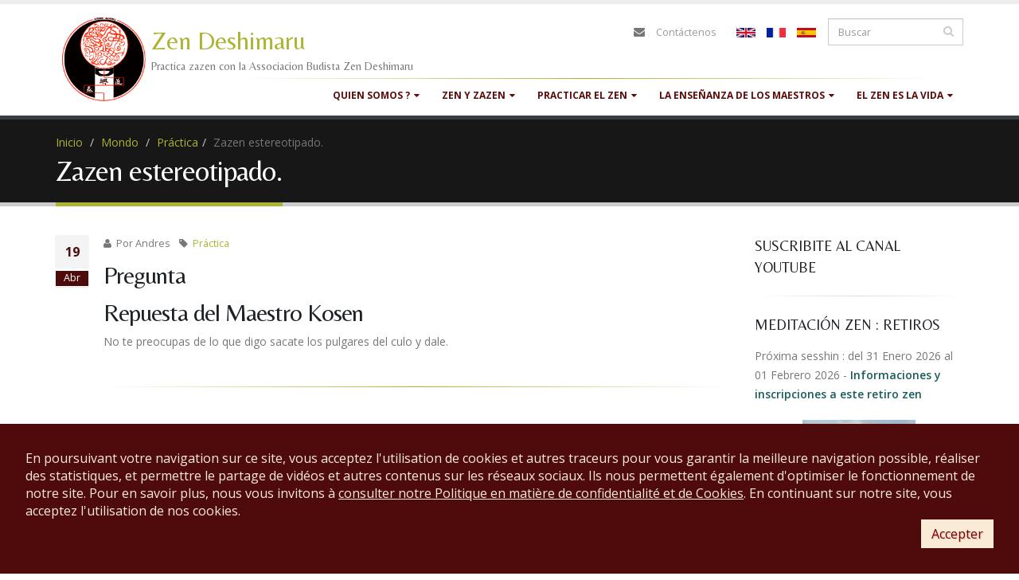

--- FILE ---
content_type: text/html; charset=utf-8
request_url: https://www.zen-deshimaru.com/es/mondo/zazen-estereotipado
body_size: 21178
content:
<!DOCTYPE html>
<!--[if lt IE 7]> <html class="ie ie6 " lang="es" dir="ltr"> <![endif]-->
<!--[if IE 7]>    <html class="ie ie7 " lang="es" dir="ltr"> <![endif]-->
<!--[if IE 8]>    <html class="ie ie8 " lang="es" dir="ltr"> <![endif]-->
<!--[if gt IE 8]> <!--> <html class="" lang="es" dir="ltr"> <!--<![endif]-->
<head>
<meta http-equiv="Content-Type" content="text/html; charset=utf-8" />
<link rel="shortcut icon" href="https://www.zen-deshimaru.com/sites/default/files/logo-favicon_0.ico" type="image/vnd.microsoft.icon" />
<meta name="viewport" content="width=device-width, initial-scale=1" />
<meta name="description" content="Mondo :" />
<link rel="canonical" href="https://www.zen-deshimaru.com/es/mondo/zazen-estereotipado" />
<meta property="og:site_name" content="Zen Deshimaru" />
<meta property="og:type" content="article" />
<meta property="og:url" content="https://www.zen-deshimaru.com/es/mondo/zazen-estereotipado" />
<meta property="og:title" content="Zen - Zazen estereotipado. - Questions à un maître Zen" />
<title>Mondo avec le maître zen Kosen: Zazen estereotipado. - Tout savoir sur le bouddhisme zen et Zazen »</title>
<!-- Call bootstrap.css before $scripts to resolve @import conflict with respond.js -->
<link rel="stylesheet" href="/sites/all/themes/Porto/vendor/bootstrap/bootstrap.css">
<link type="text/css" rel="stylesheet" href="https://www.zen-deshimaru.com/sites/default/files/css/css_xE-rWrJf-fncB6ztZfd2huxqgxu4WO-qwma6Xer30m4.css" media="all" />
<link type="text/css" rel="stylesheet" href="https://www.zen-deshimaru.com/sites/default/files/css/css_2_pvH39UIEFLsnUCmepj00sBIn60ol7dd0OPt8yCC8U.css" media="all" />
<link type="text/css" rel="stylesheet" href="https://www.zen-deshimaru.com/sites/default/files/css/css_oYuBYZRj3jvSVH0OYyoF1m3L0U-e8jxswulyMXD9eGo.css" media="all" />
<link type="text/css" rel="stylesheet" href="https://www.zen-deshimaru.com/sites/default/files/css/css_pI-Rr-b3wfV370__oD4D57CR1ofIrz7K2A23LWMyXEc.css" media="all" />
<script type="text/javascript" src="//code.jquery.com/jquery-1.9.1.min.js"></script>
<script type="text/javascript">
<!--//--><![CDATA[//><!--
window.jQuery || document.write("<script src='/sites/all/modules/jquery_update/replace/jquery/1.9/jquery.min.js'>\x3C/script>")
//--><!]]>
</script>
<script type="text/javascript" src="https://www.zen-deshimaru.com/sites/default/files/js/js_38VWQ3jjQx0wRFj7gkntZr077GgJoGn5nv3v05IeLLo.js"></script>
<script type="text/javascript" src="https://www.zen-deshimaru.com/sites/default/files/js/js_GfhfG87z3G2pfx75lv_6Kp7vstsqWlnAb2C3ovnrHMY.js"></script>
<script type="text/javascript" src="https://www.zen-deshimaru.com/sites/default/files/js/js_SYRH6Yt_TOGMnj7BieQlUh-1GKCBdX0Hv9S688bMd1Q.js"></script>
<script type="text/javascript" src="https://www.zen-deshimaru.com/sites/default/files/js/js_fiBAzNChx7riug0YvJp_fllImbBF_J2tHfHMTSSoxWM.js"></script>
<script type="text/javascript">
<!--//--><![CDATA[//><!--
(function(i,s,o,g,r,a,m){i["GoogleAnalyticsObject"]=r;i[r]=i[r]||function(){(i[r].q=i[r].q||[]).push(arguments)},i[r].l=1*new Date();a=s.createElement(o),m=s.getElementsByTagName(o)[0];a.async=1;a.src=g;m.parentNode.insertBefore(a,m)})(window,document,"script","https://www.google-analytics.com/analytics.js","ga");ga("create", "UA-499693-13", {"cookieDomain":"auto"});ga("send", "pageview");
//--><!]]>
</script>
<script type="text/javascript" src="https://connect.facebook.net/fr_FR/all.js#xfbml=1"></script>
<script type="text/javascript" src="https://www.zen-deshimaru.com/sites/default/files/js/js_aw3whElC2bxflSBBA0TAxXogYGOXrPT_Ae1HODwzE0A.js"></script>
<script type="text/javascript">
<!--//--><![CDATA[//><!--
jQuery.extend(Drupal.settings, {"basePath":"\/","pathPrefix":"es\/","ajaxPageState":{"theme":"sangha","theme_token":"RfU-RKLjZqIdo2pQk66yR51bCBjD-lxamztmZZnJJFI","jquery_version":"1.9","js":{"sites\/all\/themes\/Porto\/js\/theme.js":1,"sites\/all\/themes\/Porto\/js\/theme.init.js":1,"sites\/all\/themes\/Porto\/js\/views\/view.home.js":1,"\/\/code.jquery.com\/jquery-1.9.1.min.js":1,"0":1,"misc\/jquery-extend-3.4.0.js":1,"misc\/jquery-html-prefilter-3.5.0-backport.js":1,"misc\/jquery.once.js":1,"misc\/drupal.js":1,"sites\/all\/modules\/jquery_update\/replace\/ui\/external\/jquery.cookie.js":1,"sites\/all\/modules\/jquery_update\/replace\/misc\/jquery.form.min.js":1,"misc\/ajax.js":1,"sites\/all\/modules\/jquery_update\/js\/jquery_update.js":1,"sites\/all\/modules\/contrib\/admin_menu\/admin_devel\/admin_devel.js":1,"sites\/all\/modules\/custom\/rgpd\/rgpd.js":1,"public:\/\/languages\/es_TiGyhVfx3ntNkBHZAMS5kA9taJkZO23-LnMA2fvv6zI.js":1,"sites\/all\/modules\/lightbox2\/js\/auto_image_handling.js":1,"sites\/all\/modules\/lightbox2\/js\/lightbox_video.js":1,"sites\/all\/modules\/lightbox2\/js\/lightbox.js":1,"sites\/all\/modules\/custom_search\/js\/custom_search.js":1,"sites\/all\/modules\/views\/js\/base.js":1,"misc\/progress.js":1,"sites\/all\/modules\/views\/js\/ajax_view.js":1,"sites\/all\/modules\/google_analytics\/googleanalytics.js":1,"1":1,"https:\/\/connect.facebook.net\/fr_FR\/all.js#xfbml=1":1,"sites\/all\/themes\/Porto\/vendor\/modernizr\/modernizr.js":1,"sites\/all\/themes\/Porto\/vendor\/jquery.appear\/jquery.appear.js":1,"sites\/all\/themes\/Porto\/vendor\/jquery.easing\/jquery.easing.js":1,"sites\/all\/themes\/Porto\/vendor\/jquery-cookie\/jquery-cookie.js":1,"sites\/all\/themes\/Porto\/vendor\/bootstrap\/bootstrap.js":1,"sites\/all\/themes\/Porto\/vendor\/common\/common.js":1,"sites\/all\/themes\/Porto\/vendor\/jquery.validation\/jquery.validation.js":1,"sites\/all\/themes\/Porto\/vendor\/jquery.stellar\/jquery.stellar.js":1,"sites\/all\/themes\/Porto\/vendor\/jquery.easy-pie-chart\/jquery.easy-pie-chart.js":1,"sites\/all\/themes\/Porto\/vendor\/jquery.gmap\/jquery.gmap.js":1,"sites\/all\/themes\/Porto\/vendor\/jquery.lazyload\/jquery.lazyload.js":1,"sites\/all\/themes\/Porto\/vendor\/isotope\/jquery.isotope.js":1,"sites\/all\/themes\/Porto\/vendor\/owlcarousel\/owl.carousel.js":1,"sites\/all\/themes\/Porto\/vendor\/jflickrfeed\/jflickrfeed.js":1,"sites\/all\/themes\/Porto\/vendor\/magnific-popup\/jquery.magnific-popup.js":1,"sites\/all\/themes\/Porto\/vendor\/vide\/vide.js":1,"sites\/all\/themes\/Porto\/vendor\/circle-flip-slideshow\/js\/jquery.flipshow.js":1,"sites\/all\/themes\/Porto\/js\/custom.js":1},"css":{"modules\/system\/system.base.css":1,"modules\/system\/system.menus.css":1,"modules\/system\/system.messages.css":1,"modules\/system\/system.theme.css":1,"sites\/all\/modules\/simplenews\/simplenews.css":1,"modules\/book\/book.css":1,"sites\/all\/modules\/date\/date_api\/date.css":1,"sites\/all\/modules\/date\/date_popup\/themes\/datepicker.1.7.css":1,"modules\/field\/theme\/field.css":1,"sites\/all\/modules\/logintoboggan\/logintoboggan.css":1,"modules\/node\/node.css":1,"sites\/all\/modules\/custom\/rgpd\/rgpd.css":1,"modules\/search\/search.css":1,"modules\/user\/user.css":1,"sites\/all\/modules\/video_filter\/video_filter.css":1,"sites\/all\/modules\/workflow\/workflow_admin_ui\/workflow_admin_ui.css":1,"sites\/all\/modules\/zen_donate\/zen_donate.css":1,"sites\/all\/modules\/views\/css\/views.css":1,"sites\/all\/modules\/media\/modules\/media_wysiwyg\/css\/media_wysiwyg.base.css":1,"sites\/all\/modules\/ctools\/css\/ctools.css":1,"sites\/all\/modules\/lightbox2\/css\/lightbox_alt.css":1,"sites\/all\/modules\/custom_search\/custom_search.css":1,"modules\/locale\/locale.css":1,"sites\/all\/themes\/Porto\/vendor\/owlcarousel\/owl.carousel.css":1,"sites\/all\/themes\/Porto\/vendor\/fontawesome\/css\/font-awesome-legacy.css":1,"sites\/all\/themes\/Porto\/vendor\/fontawesome\/css\/font-awesome.css":1,"sites\/all\/themes\/Porto\/vendor\/simple-line-icons\/css\/simple-line-icons.css":1,"sites\/all\/themes\/Porto\/vendor\/owlcarousel\/owl.theme.default.css":1,"sites\/all\/themes\/Porto\/vendor\/prettyPhoto\/css\/prettyPhoto.css":1,"sites\/all\/themes\/Porto\/vendor\/circle-flip-slideshow\/css\/component.css":1,"sites\/all\/themes\/Porto\/vendor\/magnific-popup\/magnific-popup.css":1,"sites\/all\/themes\/Porto\/vendor\/isotope\/jquery.isotope.css":1,"sites\/all\/themes\/Porto\/css\/theme.css":1,"sites\/all\/themes\/Porto\/css\/theme-elements.css":1,"sites\/all\/themes\/Porto\/css\/theme-animate.css":1,"sites\/all\/themes\/Porto\/css\/theme-blog.css":1,"sites\/all\/themes\/Porto\/css\/theme-shop.css":1,"sites\/all\/themes\/Porto\/css\/drupal-styles.css":1,"sites\/all\/themes\/Porto\/css\/less\/skin.less":1,"sites\/all\/themes\/sangha\/css\/custom.css":1}},"lightbox2":{"rtl":"0","file_path":"\/(\\w\\w\/)public:\/","default_image":"\/sites\/all\/modules\/lightbox2\/images\/brokenimage.jpg","border_size":10,"font_color":"FFF","box_color":"232323","top_position":"","overlay_opacity":"0.8","overlay_color":"000","disable_close_click":1,"resize_sequence":1,"resize_speed":400,"fade_in_speed":400,"slide_down_speed":600,"use_alt_layout":1,"disable_resize":0,"disable_zoom":0,"force_show_nav":0,"show_caption":1,"loop_items":1,"node_link_text":"Ver detalles de la imagen","node_link_target":0,"image_count":"Image !current de !total","video_count":"Video !current de !total","page_count":"Page !current de !total","lite_press_x_close":"Haz clic sobre \u003Ca href=\u0022#\u0022 onclick=\u0022hideLightbox(); return FALSE;\u0022\u003E\u003Ckbd\u003Ex\u003C\/kbd\u003E\u003C\/a\u003E para cerrar","download_link_text":"","enable_login":false,"enable_contact":false,"keys_close":"c x 27","keys_previous":"p 37","keys_next":"n 39","keys_zoom":"z","keys_play_pause":"32","display_image_size":"original","image_node_sizes":"(\\.thumbnail)","trigger_lightbox_classes":"img.inline,img.image-img_assist_custom,img.thumbnail, img.image-thumbnail","trigger_lightbox_group_classes":"","trigger_slideshow_classes":"","trigger_lightframe_classes":"","trigger_lightframe_group_classes":"","custom_class_handler":"lightframe","custom_trigger_classes":"img.patriarch","disable_for_gallery_lists":1,"disable_for_acidfree_gallery_lists":true,"enable_acidfree_videos":true,"slideshow_interval":4000,"slideshow_automatic_start":1,"slideshow_automatic_exit":1,"show_play_pause":1,"pause_on_next_click":0,"pause_on_previous_click":1,"loop_slides":1,"iframe_width":800,"iframe_height":600,"iframe_border":0,"enable_video":1,"useragent":"Mozilla\/5.0 (Macintosh; Intel Mac OS X 10_15_7) AppleWebKit\/537.36 (KHTML, like Gecko) Chrome\/131.0.0.0 Safari\/537.36; ClaudeBot\/1.0; +claudebot@anthropic.com)","flvPlayer":"\/es\/sites\/all\/libraries\/mediaplayer\/player.swf","flvFlashvars":"autoplay=1\u0026amp;playerMode=normal"},"custom_search":{"form_target":"_self","solr":0},"views":{"ajax_path":"\/es\/views\/ajax","ajaxViews":{"views_dom_id:b19439c27786e1c63a501ea3bd2101c7":{"view_name":"Citations","view_display_id":"block","view_args":"","view_path":"node\/8565","view_base_path":null,"view_dom_id":"b19439c27786e1c63a501ea3bd2101c7","pager_element":0}}},"urlIsAjaxTrusted":{"\/es\/views\/ajax":true,"\/es\/mondo\/zazen-estereotipado":true,"\/es\/mondo\/zazen-estereotipado?destination=node\/8565":true},"googleanalytics":{"trackOutbound":1,"trackMailto":1,"trackDownload":1,"trackDownloadExtensions":"7z|aac|arc|arj|asf|asx|avi|bin|csv|doc(x|m)?|dot(x|m)?|exe|flv|gif|gz|gzip|hqx|jar|jpe?g|js|mp(2|3|4|e?g)|mov(ie)?|msi|msp|pdf|phps|png|ppt(x|m)?|pot(x|m)?|pps(x|m)?|ppam|sld(x|m)?|thmx|qtm?|ra(m|r)?|sea|sit|tar|tgz|torrent|txt|wav|wma|wmv|wpd|xls(x|m|b)?|xlt(x|m)|xlam|xml|z|zip"}});
//--><!]]>
</script>

<!-- IE Fix for HTML5 Tags -->
<!--[if lt IE 9]>
  <script src="http://html5shiv.googlecode.com/svn/trunk/html5.js"></script>
<![endif]-->

<!--[if IE]>
  <link rel="stylesheet" href="/sites/all/themes/Porto/css/ie.css">
<![endif]-->

<!--[if lte IE 8]>
  <script src="/sites/all/themes/Porto/vendor/respond.js"></script>
<![endif]-->

<!-- Web Fonts  -->
<link href="https://fonts.googleapis.com/css?family=Belleza" type="text/css"  rel="stylesheet">
<link href="//fonts.googleapis.com/css?family=Open+Sans:400,300,600,700,800&subset=latin,latin-ext" type="text/css" rel="stylesheet">
<link href='//fonts.googleapis.com/css?family=Shadows+Into+Light' rel='stylesheet' type='text/css'>

</head>
<body class="html not-front not-logged-in no-sidebars page-node page-node- page-node-8565 node-type-mondo i18n-es">

<div class="body">
  <header id="header" data-plugin-options='{"stickyEnabled": true, "stickyEnableOnBoxed": true, "stickyEnableOnMobile": true, "stickyStartAt": 57, "stickySetTop": "-57px", "stickyChangeLogo": true}'>
	  <div class="header-body">
      <div class="header-container container">

	      <div class="header-row">
          <div class="header-column">

			      				      				    
			      				      <div class="header-logo">
					      <a href="/es" title="Inicio" rel="home" id="logo">
					        <img src="https://www.zen-deshimaru.com/sites/default/files/logosangha.gif" alt="Inicio" height="120" data-sticky-height="40" data-sticky-top="33" />
					      </a>
				      </div>
				    
				    				      <div id="name-and-slogan">

				        				          					          <div id="site-name">
					            <a href="/es" title="Inicio" rel="home"><span>Zen Deshimaru</span></a>
					          </div>
					        				        
				        				          <div id="site-slogan">
				            Practica zazen con la Associacion Budista Zen Deshimaru				          </div>
				        
				      </div> <!-- /#name-and-slogan -->
					  
          </div>

          <div class="header-column header-column-valign-top">

				    				    <div class="header-search">
				        
<form class="search-form" role="search" action="/es/mondo/zazen-estereotipado" method="post" id="search-block-form" accept-charset="UTF-8"><div>
<div class="input-group"> 
  <input title="Escriba lo que quiere buscar." class="form-control search form-text" placeholder="Buscar" type="text" id="edit-search-block-form--2" name="search_block_form" value="" size="40" maxlength="128" /><span class="input-group-btn"><button class="btn btn-default" type="submit"><i class="fa fa-search"></i></button></span><input type="hidden" name="form_build_id" value="form-dejdQOii1-VXZXxSBf6ackm6Arkz50JaylBpVqYt3zw" />
<input type="hidden" name="form_id" value="search_block_form" />
</div>
</div></form>
<ul class="language-switcher-locale-url"><li class="en first"><span class="language-link locale-untranslated" xml:lang="en"><img class="language-icon" typeof="foaf:Image" src="https://www.zen-deshimaru.com/sites/all/modules/languageicons/flags/en.png" width="24" height="12" alt="English" title="English" /></span></li>
<li class="fr"><span class="language-link locale-untranslated" xml:lang="fr"><img class="language-icon" typeof="foaf:Image" src="https://www.zen-deshimaru.com/sites/all/modules/languageicons/flags/fr.png" width="24" height="12" alt="Français" title="Français" /></span></li>
<li class="es last active"><a href="/es/mondo/zazen-estereotipado" class="language-link active" xml:lang="es" title="Zazen estereotipado.
"><img class="language-icon" typeof="foaf:Image" src="https://www.zen-deshimaru.com/sites/all/modules/languageicons/flags/es.png" width="24" height="12" alt="Español" title="Español" /></a></li>
</ul>				    </div>
				    
              <div class="region region-header-top">
    <div id="block-block-23" class="block block-block">

    
  <div class="content" class="">
    <nav class="header-nav-top"><ul class="nav nav-pills"><li class="hidden-xs"><i class="fa fa-envelope"> </i><a href="/es/zen/contactenos">Contáctenos</a></li>
	</ul></nav>  </div>
</div>
  </div>

          </div>
	      </div>
      </div>
      <hr class="tall bamboo" />
      <div class="header-container container header-nav header-nav-push-top">

		    <button class="btn header-btn-collapse-nav" data-toggle="collapse" data-target=".header-nav-main">
					<i class="fa fa-bars"></i>
				</button>

				
		    <div class="header-nav-main header-nav-main-effect-1 header-nav-main-sub-effect-1 collapse">
		      <nav class="nav-main">
		          
<ul class="nav nav-pills nav-main" id="mainMenu"><li class="dropdown 685"><span title="Lineage del maestro Kosen y su sangha" class="dropdown-toggle disabled nolink" tabindex="0">quien somos ?</span><ul class="dropdown-menu"><li><a href="/es/zen/el-monje-kosen" title="83e sucesor del Buddha Shakyamuni en la tradición Soto">El monje Kosen</a></li><li><a href="/es/zen/la-prehistoria-del-zen" title="Prehistoria del zen por Guy Massat,  monje zen discípulo del Maestro Deshimaru">La prehistoria del zen</a></li></ul></li><li class="dropdown 691"><span title="" class="dropdown-toggle disabled nolink" tabindex="0">Zen y Zazen</span><ul class="dropdown-menu"><li><a href="/es/zen/que-es-el-zen">¿Qué es el zen?</a></li><li><a href="/es/zen/que-es-ser-zen">Que es ser Zen ?</a></li><li><a href="/es/zen/la-practica-de-zazen-es-el-secreto-del-zen" title="Como practicar zazen : postura justa, respiración, justa, estado de espíritu justo.">La práctica de zazen</a></li><li><a href="/es/zen/sutras-del-budismo-zen">Sutras del budismo zen</a></li><li><a href="/es/zen/ejercicios-de-yoga-que-ayudan-en-la-practica-de-zazen">Ejercicios de yoga ayudando zazen</a></li></ul></li><li class="dropdown 696"><span title="" class="dropdown-toggle disabled nolink" tabindex="0">Practicar el zen</span><ul class="dropdown-menu"><li><a href="/es/proxima-sesshin">La próxima sesshin</a></li><li><a href="/es/lista-de-sesshines" title="">Agenda de sesshines</a></li><li><a href="http://www.zen-deshimaru.com/es/sesshin/ango-2017-campo-de-verano-en-el-templo-yujo-nyusanji" title="Tradición instaurada por el Buda Shakyamuni, el campo de verano es un período privilegiado de práctica de zazen, la meditación zen.">Ango, el campo de verano</a></li><li><a href="/es/dojos-zen" title="">Lista de los dojos</a></li><li><a href="/es/actualidades" title="">Actualidades</a></li><li><a href="/es/zen/practicar-zazen-online-con-la-kosen-sangha">Practicar Zazen online</a></li></ul></li><li class="dropdown 697"><span title="" class="dropdown-toggle disabled nolink" tabindex="0">La enseñanza de los maestros</span><ul class="dropdown-menu"><li><a href="/es/zen/biografia-del-maestro-zen-eihei-dogen-1200-1253">Maestro Eihei Dogen</a></li><li><a href="/es/zen/biografia-del-maestro-kodo-sawaki">Maestro Kodo Sawaki</a></li><li><a href="/es/zen/mokudo-taisen-deshimaru-maestro-zen" title="Vida y enseñanza de Maestro Deshimaru">Mokudo Taisen Deshimaru</a></li><li><a href="http://www.zen-deshimaru.com/es/zen/el-monje-kosen" title="Biografía y enseñanza del Maestro Kosen">Maestro Kosen</a></li><li><a href="/es/poemas-zen">Poemas Zen</a></li></ul></li><li class="dropdown 700"><span title="" class="dropdown-toggle disabled nolink" tabindex="0">El zen es la vida</span><ul class="dropdown-menu"><li><a href="/es/zen/historias-de-samu-pericia-y-testimonios-del-samu-zen">Samu zen</a></li><li><a href="/es/zen/zen-y-ciencia">Zen y ciencia</a></li><li><a href="/es/zen/algunas-nociones-basicas-sobre-la-ecologia-real">Zen y ecología</a></li></ul></li></ul>		      </nav>
		    </div>
		  </div>

	  </div>
	</header>
	<!-- end header -->

	<div role="main" class="main">

	  	  <section class="page-header breadcrumb-wrap">
		  <div class="container">
		    				<div class="row">
					<div class="col-md-12">
						<div id="breadcrumbs"><ul class="breadcrumb"><li><a href="/es/">Inicio</a></li> <li><a href="/es/zen/mondo-online">Mondo</a></li> <li><a href="/es/mondo/practica">Práctica</a></li><li>Zazen estereotipado.
</li></a></ul> </div>
					</div>
				</div>
				
				<div class="row">
					<div class="col-md-12">
						<h1>Zazen estereotipado.
</h1>
					</div>
				</div>
			</div>
		</section>
	  
	    <div class="region region-before-content">
    <div id="block-rgpd-rgpd-footer" class="block block-rgpd">

    
  <div class="content" class="">
    
        <div id='rgpd_footer_text'>En poursuivant votre navigation sur ce site, vous acceptez l'utilisation de cookies et autres traceurs pour vous garantir la meilleure navigation possible, réaliser des statistiques, et permettre le partage de vidéos et autres contenus sur les réseaux sociaux. Ils nous permettent également d'optimiser le fonctionnement de notre site. Pour en savoir plus, nous vous invitons à <a href='#' class='rgpd_link' data-toggle='modal' data-target='#block-rgpd-rgpd-modal'>consulter notre Politique en matière de confidentialité et de Cookies</a>. En continuant sur notre site, vous acceptez l'utilisation de nos cookies.</div>
        <div id='rgpd_footer_buttons'>
          <button type='button' class='btn btn-primary'>Accepter</button>
        </div>
        </div>
</div>
<div id="block-rgpd-rgpd-modal" class="block block-rgpd">

    
  <div class="content" class="">
    
         <div tabindex="-1" role="dialog" data-backdrop="static">
          <div class="modal-dialog" role="document">
            <div class="modal-content">
              <div class="modal-header">
                <h5 class="modal-title">Politique en matière de Confidentialité et de Cookies</h5>
              </div>
              <div class="modal-body">

    <p>L'Association Bouddhiste Zen Deshimaru, ci-après ABZD,dont le si&egrave;ge social est à Douch (34), souhaite vous informer des mesures mises en &oelig;uvre en vue de
    prot&eacute;ger vos donn&eacute;es personnelles et votre vie priv&eacute;e
    conform&eacute;ment &agrave; la l&eacute;gislation en vigueur et plus
    particuli&egrave;rement aux dispositions de la loi du 6 janvier 1978
    dite &laquo; Informatique et libert&eacute;s &raquo; modifi&eacute;e,
    du R&egrave;glement europ&eacute;en 2016/679 ainsi que les
    recommandations &eacute;manant de la CNIL (ci-apr&egrave;s &laquo; la
    L&eacute;gislation en vigueur &raquo;).</p>
    <p>En
    application de la L&eacute;gislation en vigueur vous disposez d&rsquo;un
    droit d&rsquo;acc&egrave;s, d&rsquo;opposition, de rectification, de
    suppression et &agrave; la limitation des traitements sur les donn&eacute;es
    personnelles vous concernant. Vous disposez &eacute;galement d'un
    droit de d&eacute;finir des directives relatives au sort de vos
    donn&eacute;es personnelles apr&egrave;s votre d&eacute;c&egrave;s. Ces
    droits peuvent s&rsquo;exercer par courrier postal &agrave; l&rsquo;adresse
    suivante : Temple Zen Yujo Nyusanji, ABZD  Route du Hameau de Douch 34610 Rosis
    en joignant &agrave; votre demande
    une copie de votre pi&egrave;ce d&rsquo;identit&eacute; (qui ne sera
    pas conserv&eacute;e par l'ABZD et
    pourra soit &ecirc;tre d&eacute;truite, soit vous &ecirc;tre
    restitu&eacute;e &agrave; votre convenance). Pour des raisons de
    s&eacute;curit&eacute;, votre droit &agrave; la portabilit&eacute; de
    vos donn&eacute;es personnelles ne pourra &ecirc;tre exerc&eacute;
    que dans nos locaux en votre pr&eacute;sence et sur pr&eacute;sentation
    d&rsquo;un justificatif d&rsquo;identit&eacute; en cours de
    validit&eacute;. Vous disposez du droit d'introduire une r&eacute;clamation
    aupr&egrave;s de la CNIL si vous consid&eacute;rez que nous ne
    respectons pas les r&egrave;glementations applicables en mati&egrave;re
    de donn&eacute;es personnelles.</p>
    
    <p>En
    tant que responsable du traitement de vos donn&eacute;es
    personnelles, l'ABZD souhaite
    r&eacute;pondre &agrave; vos pr&eacute;occupations relatives &agrave;
    la confidentialit&eacute; des informations que vous nous transmettez
    par tous modes de communication&nbsp;notamment&nbsp;: site(s)
    internet &eacute;dit&eacute;s et exploit&eacute;s par l'ABZD,
    communications t&eacute;l&eacute;phoniques, r&eacute;seaux sociaux (ci-apr&egrave;s &laquo;&nbsp;les Canaux
    de Communication&nbsp;&raquo;) en vue de vous proposer nos activités.</p>
    
    <!--<p>Nous
    pouvons collecter des informations figurant sur
    votre profil d&rsquo;un r&eacute;seau social tiers (notamment
    Facebook) si vous autorisez le r&eacute;seau social tiers &agrave;
    nous les communiquer ou que vous les mettez en ligne publiquement.
    Ces informations peuvent &ecirc;tre les informations g&eacute;n&eacute;rales
    relatives &agrave; votre compte (par exemple, nom, adresse
    &eacute;lectronique, photo de profil, sexe, date de naissance, ville
    actuelle, identifiant, liste d&rsquo;amis, etc.) et toute autre
    information ou activit&eacute; dont vous autorisez le partage avec
    nous via le r&eacute;seau social tiers que vous mettez en ligne
    publiquement sur votre profil. Nous pouvons par exemple recevoir vos
    informations relatives aux r&eacute;seaux sociaux (ou une partie de
    celles-ci) lorsque vous t&eacute;l&eacute;chargez ou interagissez
    avec l&rsquo;une de nos applications sur un site de r&eacute;seau
    social (notamment Facebook). Pour en savoir plus sur la mani&egrave;re
    dont vos informations relatives aux r&eacute;seaux sociaux peuvent
    &ecirc;tre obtenues par nous, veuillez consulter les conditions
    d&rsquo;utilisation du r&eacute;seau social tiers concern&eacute;.</p> -->
    
    <p>Lorsque
    vous nous communiquez vos donn&eacute;es personnelles, vous nous
    autorisez &agrave; les utiliser, &agrave; les analyser, &agrave; les
    conserver.
    En nous communiquant des donn&eacute;es personnelles via les Canaux
    de Communication, vous acceptez cette politique. Notre politique est
    susceptible d&rsquo;&ecirc;tre modifi&eacute;e afin de tenir compte
    des &eacute;volutions de la L&eacute;gislation en vigueur en mati&egrave;re
    de donn&eacute;es personnelles. Nous vous tiendrons inform&eacute; de
    tout changement effectu&eacute;.</p>
    
    <h3>Donn&eacute;es  personnelles transmises &agrave; l'ABZD</h3>
    <ul>
      <li><b>Donn&eacute;es relatives &agrave; vos informations personnelles</b></li>
    </ul>
    
    <p>Il
    s&rsquo;agit d&rsquo;informations vous concernant en tant que
    personne physique ou morale, que vous avez volontairement
    communiqu&eacute;es &agrave; l'ABZD via
    les diff&eacute;rents Canaux de Communication et qui sont
    utiles &agrave; la r&eacute;servation
    de vos activités au sein de l'association (telles que notamment vos nom, pr&eacute;nom, adresse
    &eacute;lectronique, num&eacute;ro de t&eacute;l&eacute;phone,
    adresse postale &hellip; ).</p>
    
    <p>Nous
    vous informons que les informations qui doivent &ecirc;tre
    obligatoirement fournies &agrave; l'ABZD
    sont signal&eacute;es de
    mani&egrave;re visible par un ast&eacute;risque sur notre site
    internet (ci-apr&egrave;s, &laquo;&nbsp;le Site&nbsp;&raquo;). Les
    informations non signal&eacute;es par un ast&eacute;risque sont
    facultatives.
    </p>
    
    <ul>
      <li><b>Donn&eacute;es relatives aux Mineurs</b></li>
    </ul>
    
    <p>Les
    diff&eacute;rents Canaux de Communication ne sont, en principe, pas
    destin&eacute;s &agrave; un usage par des mineurs sans autorisation
    de leurs parents ou responsable l&eacute;gal. Un mineur d&rsquo;au
    moins 16 ans peut solliciter une inscription et fournir les donn&eacute;es personnelles
    n&eacute;cessaires &agrave; cette finalit&eacute;.</p>
    
    <p>L'ABZD
    s&rsquo;efforce
    raisonnablement de v&eacute;rifier que le consentement est donn&eacute;
    ou autoris&eacute; par le titulaire de l&rsquo;autorit&eacute;
    parentale &agrave; l&rsquo;&eacute;gard du mineur, compte tenu des
    moyens technologiques disponibles.</p>
    
    <ul>
      </li><b>Donn&eacute;es sensibles</b></li>
    </ul>
    
    <p>L'ABZD
    est amen&eacute; &agrave;
    collecter des donn&eacute;es de cat&eacute;gorie particuli&egrave;re
    telles que des donn&eacute;es de sant&eacute; (handicap, allergie ou
    conditions particuli&egrave;res) et de mani&egrave;re indirecte de
    conna&icirc;tre la religion, les croyances ou les convictions
    personnelles des personnes concern&eacute;es bien que cette collecte
    ne soit jamais directe et ne se fasse que par d&eacute;duction ( cas
    du r&eacute;gime alimentaire). Ces donn&eacute;es sont uniquement
    collect&eacute;es pour les besoins de l&rsquo;organisation des stages de la personne concern&eacute;e et ne seront
    utilis&eacute;es d&rsquo;aucune autre mani&egrave;re.</p>
    
    <h3>Donn&eacute;es
      relatives &agrave; votre navigation sur le Site (cookies)</h3>
    
    <p>Lors
    de vos navigations sur le site internet de l'ABZD
    des cookies temporaires
    peuvent &ecirc;tre enregistr&eacute;s sur votre ordinateur.</p>
    
    <ul>
      <li>
      <b>Qu&rsquo;est-ce qu&rsquo;un  cookie&nbsp;?</b></li></ul>
    
    <p>Un
    &laquo;&nbsp;cookie&nbsp;&raquo;, ou traceur, est un fichier texte
    qui permet &agrave; l'ABZD d&rsquo;identifier
    l&rsquo;appareil dans lequel il est enregistr&eacute; pendant la
    dur&eacute;e de validit&eacute; ou d&rsquo;enregistrement du cookie.
    </p>
    
    <p>Au
    cours de votre navigation sur le Site, l'ABZD
    peut enregistrer, dans un
    espace d&eacute;di&eacute; du disque dur de votre appareil
    (ordinateur, tablette ou smartphone), un ou plusieurs &laquo; cookie
    &raquo; par l&rsquo;interm&eacute;diaire du navigateur internet que
    vous utilisez et en fonction des param&egrave;tres que vous avez
    s&eacute;lectionn&eacute;s sur celui-ci en mati&egrave;re de cookies.
    
    </p>
    
    <p>Ces
    informations sont notamment&nbsp;:</p>
    
    <ul>
      <li>Le type de navigateur Internet que  vous utilisez&nbsp;;  </li>
    <li>
      Le type de syst&egrave;me et    dispositif d'exploitation que vous utilisez pour acc&eacute;der au   Service&nbsp;; </li>
    <li>Le nom de domaine de votre fournisseur de services Internet&nbsp;;       </li>
    <li> La page Internet dont vous  provenez&nbsp;;  </li>
    <li>  Le pays de r&eacute;sidence et votre langue&nbsp;;</li>
    <li>Les pages et options que vous visitez et auxquelles vous acc&eacute;dez sur nos Sites.</li>
    </ul>
    
    <p>Lors
    de votre premi&egrave;re visite sur notre Site, d&egrave;s lors que
    l'ABZD envisagera
    de placer un cookie sur votre appareil, une banni&egrave;re
    d&rsquo;information s&rsquo;affichera en bas de page. En poursuivant
    votre navigation sur le Site ou apr&egrave;s avoir cliqu&eacute; sur
    &laquo;&nbsp;J&rsquo;accepte&nbsp;&raquo;, vous consentez
    express&eacute;ment &agrave; ce que l'ABZD
    puisse d&eacute;poser des
    cookies sur votre appareil (cookies de session, certains
    cookies de mesure d'audience, les cookies des r&eacute;seaux sociaux
    g&eacute;n&eacute;r&eacute;s notamment par leurs boutons de partage
    lorsqu'ils collectent des donn&eacute;es personnelles). Si vous
    poursuivez votre navigation sur le site, des cookies pourront &ecirc;tre
    d&eacute;pos&eacute;s sur votre poste. Le bandeau restera affich&eacute;
    tant que vous n&rsquo;avez pas poursuivi la navigation, c'est-&agrave;-dire
    tant que vous ne vous &ecirc;tes pas rendue sur une autre page du
    Site ou n'avait pas cliqu&eacute; sur un &eacute;l&eacute;ment du
    Site. Si vous ne souhaitez pas accepter tout ou partie des cookies,
    nous vous recommandons de cliquer sur le lien &laquo;&nbsp;En savoir
    plus&nbsp;&raquo; sur le bandeau, et de suivre les instructions
    d&eacute;taill&eacute;es vous permettant de g&eacute;rez les cookies
    via le param&eacute;trage de votre navigateur.</p>
    <p>Les
    cookies ne g&eacute;n&egrave;rent ni ne transmettent de virus
    informatiques susceptibles d&rsquo;infecter votre appareil, ils ne
    sont lisibles et reconnaissables que par leur &eacute;metteur.
    </p>
    
    <p>Vous
    avez la possibilit&eacute; de modifier &agrave; tout moment les
    param&egrave;tres relatifs aux cookies. Vous trouverez ci-apr&egrave;s
    des informations concernant les cookies et les diff&eacute;rentes
    mani&egrave;res de g&eacute;rer les param&egrave;tres li&eacute;s aux
    cookies sur votre navigateur.
    </p>
    <p>Le
    d&eacute;lai de validit&eacute; du consentement au d&eacute;p&ocirc;t
    des Cookies est de 13 mois. &Agrave; l'expiration de ce d&eacute;lai,
    nous solliciterons de nouveau votre consentement.</p>
    
    <p>Si
    vous souhaitez en savoir plus sur les cookies et leur utilisation,
    vous pouvez consulter le dossier de la Commission Nationale de
    l&rsquo;Informatique et des Libert&eacute;s &agrave; l&rsquo;adresse
    suivante : <a href="http://www.cnil.fr/"><p><u>www.cnil.fr</u></a>,
    rubrique &laquo;&nbsp;Cookies&nbsp;: les outils pour les maitriser&nbsp;&raquo;.</p>
    
    <ul>
      <li>
      <b>Les cookies sur le Site </b>
    </li></ul>
    
    <p>L'ABZD
    peut &ecirc;tre amen&eacute;e
    &agrave; utiliser les types de cookies suivants (banni&egrave;re en
    bas de page):</p>
    
    <ul>
      <li>Cookies de gestion de session</li>
    <li>Cookies de mesure d&rsquo;audience  (cookies statistiques)</li>
    <li>Cookies n&eacute;cessaires &agrave;  certaines fonctionnalit&eacute;s optionnelles </li>
    <li>Cookies relatifs &agrave; la  publicit&eacute; cibl&eacute;e </li>
    <li>Cookies des r&eacute;seaux sociaux  g&eacute;n&eacute;r&eacute;s notamment par leurs boutons de partage  lorsqu'ils collectent des donn&eacute;es personnelles</li>
    </ul>
    
    <p>Les
    cookies de gestion de session sont indispensables au bon
    fonctionnement du Site. Les refuser pourra entrainer un
    ralentissement et /ou un dysfonctionnement du Site.</p>
    
    <p>Par
    l&rsquo;analyse de la mani&egrave;re dont vous utilisez le Site,
    l'ABZD peut
    vous proposer une meilleure navigation &agrave; l&rsquo;effet de
    r&eacute;pondre de mani&egrave;re appropri&eacute;e &agrave; vos
    attentes et &eacute;galement identifier les &eacute;ventuels
    probl&egrave;mes que vous rencontrez afin d&rsquo;y apporter des
    solutions rapides.
    </p>
    
    <p>L'ABZD
    est susceptible d&rsquo;int&eacute;grer
    sur son Site des applications informatiques de tiers vous permettant
    de partager des contenus du Site avec d&rsquo;autres personnes. C&rsquo;est
    notamment le cas du bouton &laquo;&nbsp;Partager&nbsp;&raquo; ou
    &laquo;&nbsp;J&rsquo;aime&nbsp;&raquo; sur Facebook, Pinterest,
    Twitter, Instagram, YouTube ou encore LinkedIn. Le r&eacute;seau
    social concern&eacute; est alors susceptible de vous identifier et
    d&rsquo;enregistrer des cookies sur vos appareils. Nous vous invitons
    &agrave; consulter leur politique de confidentialit&eacute;.</p>
    
    <p><
    Vous avez la possibilit&eacute; de
    vous opposer simplement aux cookies via les proc&eacute;dures
    d&eacute;taill&eacute;es au c) ci-dessous.
    </p>
    
    <h3>Vos choix concernant les cookies</h3>
    
    <p>Vous
    avez la possibilit&eacute; de modifier &agrave; tout moment les
    param&egrave;tres de votre navigateur internet afin d&rsquo;accepter,
    param&eacute;trer ou, au contraire, refuser les cookies. Plusieurs
    options s&rsquo;offrent &agrave; vous&nbsp;: accepter tous les
    cookies, &ecirc;tre averti lorsqu&rsquo;un cookie est enregistr&eacute;,
    ou refuser syst&eacute;matiquement tous les cookies.</p>
    
    <p>L'ABZD
    vous informe que la
    d&eacute;sactivation des cookies de sessions ou de fonctionnalit&eacute;s
    peut avoir pour effet d&rsquo;emp&ecirc;cher la consultation du Site.
    A ce titre, l'ABZD ne
    saurait &ecirc;tre tenue pour responsable en cas de fonctionnement
    d&eacute;grad&eacute; de nos services li&eacute;aux param&eacute;trages
    que vous aurez choisi.</p>
    
    <p>Chaque
    navigateur internet propose des modalit&eacute;s de configuration
    diff&eacute;rentes pour g&eacute;rer les cookies. De mani&egrave;re
    g&eacute;n&eacute;rale, elles sont d&eacute;crites dans le menu
    d&rsquo;aide de chaque navigateur. Si vous utilisez un type ou une
    version de navigateur diff&eacute;rent de ceux figurant sur la liste
    ci-dessous, nous vous invitons &agrave; consulter le menu &laquo;
    Aide &raquo; de votre navigateur.</p>
    
    <ul>
      <li>
      <b>Vous utilisez Safari 5.0 (sur
      ordinateur) : </b></li></ul>
    
    <p>1.
    Choisissez Safari &gt; Pr&eacute;f&eacute;rences puis cliquez sur &laquo;
    S&eacute;curit&eacute; &raquo;&nbsp;;</p>
    <p>2.
    Dans la section &laquo; Accepter les cookies &raquo;, indiquez si et
    quand Safari doit accepter les cookies de sites web&nbsp;;</p>
    <p>Pour
    obtenir une explication sur les options qui vous sont propos&eacute;es,
    cliquez sur le bouton aide &laquo;&nbsp;?&nbsp;&raquo;.
    </p>
    <p>Si
    vous avez param&eacute;tr&eacute; le blocage syst&eacute;matique des
    cookies sur Safari, vous devrez peut-&ecirc;tre accepter
    temporairement les cookies pour ouvrir une page. R&eacute;p&eacute;tez
    les &eacute;tapes ci-dessus, en s&eacute;lectionnant &laquo; Toujours
    &raquo;. Lorsque vous en avez termin&eacute; avec la page concern&eacute;e,
    d&eacute;sactivez de nouveau les cookies et supprimez les cookies de
    la page.</p>
    
    <p>Pour
    obtenir davantage d&rsquo;informations, vous pouvez consulter la page
    suivante&nbsp;: <a href="http://support.apple.com/kb/ht1677?viewlocale=fr_FR"><p><u>http://support.apple.com/kb/ht1677?viewlocale=fr_FR</u></a></p>
    
    <ul>
      <li>
      <b>Vous utilisez Safari sur iOS
      (tablettes et smartphones) :</b></li></ul>
    
    <p>1.
    Ouvrir l&rsquo;application &laquo; R&eacute;glages &raquo; et choisir
    &laquo; Safari &raquo;&nbsp;;</p>
    <p>2.
    Dans la rubrique &laquo; Confidentialit&eacute; &raquo; allez &agrave;
    &laquo; Accepter les cookies &raquo;&nbsp;;</p>
    <p>3.
    D&eacute;finissez vos param&egrave;tres de confidentialit&eacute;.
    </p>
    
    <p>Pour
    obtenir davantage d&rsquo;informations, vous pouvez consulter la page
    suivante&nbsp;: <a href="http://support.apple.com/kb/ht1677?viewlocale=fr_FR"><p><u>http://support.apple.com/kb/ht1677?viewlocale=fr_FR</u></a></p>
    
    <ul>
      <li>
      <b>Vous utilisez Google Chrome :</b></li></ul>
    
    <p>1.
    Choisissez le menu &laquo; Param&egrave;tres &raquo;&nbsp;;</p>
    <p>2.
    Cliquez sur &laquo; Afficher les param&egrave;tres avanc&eacute;s &raquo;
    et aller au paragraphe &laquo; Confidentialit&eacute; &raquo;&nbsp;;</p>
    <p>3.
    Cliquez sur &laquo; Param&egrave;tres du contenu &raquo;&nbsp;;</p>
    <p>4.
    S&eacute;lectionnez &laquo; Bloquer les cookies et donn&eacute;es de
    sites tiers &raquo; pour bloquer les cookies.</p>
    
    <p>Pour
    obtenir davantage d&rsquo;informations, vous pouvez consulter la page
    suivante&nbsp;: <a href="https://support.google.com/chrome/answer/95647?hl=fr"><p><u>https://support.google.com/chrome/answer/95647?hl=fr</u></a></p>
    
    <ul>
      <li>
      <b>Vous utilisez Mozilla Firefox
      :</b></li></ul>
    
    <p>1.
    Cliquez sur &laquo; Menu &raquo; puis &laquo; Options &raquo;&nbsp;;</p>
    <p>2.
    S&eacute;lectionnez l&rsquo;ic&ocirc;ne &laquo; Vie priv&eacute;e &raquo;&nbsp;;</p>
    <p>3.
    Dans la zone Historique, pour l'option &laquo; R&egrave;gles de
    conservation &raquo;, s&eacute;lectionnez &laquo; utiliser les
    param&egrave;tres personnalis&eacute;s pour l'historique &raquo;&nbsp;;</p>
    <p>4.
    Cochez la case &laquo; Accepter les cookies &raquo; pour activer les
    cookies, ou d&eacute;cochez-la pour les d&eacute;sactiver. Si vous
    rencontrez des difficult&eacute;s avec les cookies, assurez-vous que
    l'option &laquo; Accepter les cookies tiers &raquo; ne soit pas
    positionn&eacute;e sur &laquo;&nbsp;Jamais&nbsp;&raquo;.</p>
    <p>5.
    Choisissez la dur&eacute;e de conservation des cookies&nbsp; en
    s&eacute;lectionnant au choix entre les 3 options (a), (b) ou (c)
    ci-dessous :
    </p>
    <p>(a)
    &laquo; leur expiration &raquo; : Chaque cookie sera supprim&eacute;
    &agrave; sa date d'expiration, date fix&eacute;e par le site &eacute;metteur
    du cookie.</p>
    <p>(b)
    &laquo; la fermeture de Firefox &raquo; : les cookies enregistr&eacute;s
    sur votre ordinateur seront supprim&eacute;s lorsque vous fermerez la
    fen&ecirc;tre de navigation Firefox.</p>
    <p>(c)
    &laquo; Me demander &agrave; chaque fois &raquo; : un avertissement
    s'affichera chaque fois qu'un site web souhaite enregistrer un
    cookie, vous demandant si vous acceptez cet enregistrement ou non.</p>
    <p>6.
    Cliquez sur OK pour fermer la fen&ecirc;tre &laquo; Options &raquo;
    et valider vos choix.</p>
    
    <p>Pour
    obtenir davantage d&rsquo;informations, vous pouvez consulter la page
    suivante&nbsp;:
    <a href="https://support.mozilla.org/fr/products/firefox/privacy-and-security/cookies"><p><u>https://support.mozilla.org/fr/products/firefox/privacy-and-security/cookies</u></a></p>
    
    <ul>
      <li>
      <b>Vous utilisez Internet
      Explorer 8.0 et plus :</b></li></ul>
    
    <p>1.
    Allez dans le menu &laquo; Outils &raquo;, puis s&eacute;lectionnez &laquo;
    Option Internet &raquo;&nbsp;;</p>
    <p>2.
    Cliquez sur l&rsquo;onglet &laquo; Confidentialit&eacute; &raquo;&nbsp;;</p>
    <p>3.
    S&eacute;lectionnez le niveau de confidentialit&eacute; souhait&eacute;
    &agrave; l&rsquo;aide du curseur&nbsp;: vers le haut jusqu'&agrave; &laquo;
    Bloquer tous les cookies &raquo; pour bloquer tous les cookies, ou
    vers le bas jusqu&rsquo;&agrave; &laquo; Accepter tous les cookies &raquo;
    pour accepter tous les cookies.</p>
    
    <p>Pour
    obtenir davantage d&rsquo;informations, vous pouvez consulter la page
    suivante&nbsp;:
    <a href="http://windows.microsoft.com/fr-fr/internet-explorer/delete-manage-cookies"><p><u>http://windows.microsoft.com/fr-fr/internet-explorer/delete-manage-cookies</u></a></p>
    
    <ul>
      <li>
      <b>Vous utilisez Op&eacute;ra :</b></li></ul>
    
    <p>1.
    Allez dans le menu &laquo; Fichier &raquo; puis s&eacute;lectionnez &laquo;
    Pr&eacute;f&eacute;rences &raquo;&nbsp;;</p>
    <p>2.
    Cliquez sur l&rsquo;ic&ocirc;ne &laquo; Vie priv&eacute;e &raquo;&nbsp;;</p>
    <p>3.
    D&eacute;finissez les param&egrave;tres de confidentialit&eacute; que
    vous souhaitez appliquer.</p>
    
    <ul>
      <li>
      <b>Vous utilisez Andro&iuml;d :</b></li></ul>
    
    <p>1.
    Tapez sur la touche en haut &agrave; droite&nbsp;;</p>
    <p>2.
    S&eacute;lectionnez &laquo; R&eacute;glages &raquo; puis &laquo;
    Confidentialit&eacute; et s&eacute;curit&eacute; &raquo;&nbsp;;</p>
    <p>3.
    D&eacute;finissez les param&egrave;tres de confidentialit&eacute; que
    vous souhaitez appliquer.</p>
    
    <ul>
      <li>
      <b>Vous utilisez Dolphin sur
      Andro&iuml;d :</b></li></ul>
    
    <p>1.
    Allez dans le menu et s&eacute;lectionnez &laquo; Plus &raquo; puis &laquo;
    R&eacute;glages &raquo;&nbsp;;</p>
    <p>2.
    S&eacute;lectionnez &laquo; Confidentialit&eacute; &raquo; puis &laquo;
    S&eacute;curit&eacute; &raquo;&nbsp;;</p>
    <p>3.
    D&eacute;finissez les param&egrave;tres de confidentialit&eacute; que
    vous souhaitez appliquer dans le menu &laquo;&nbsp;Cookies&nbsp;&raquo;.</p>
    
    <h3>Pour
      quelles finalit&eacute;s&nbsp;vos donn&eacute;es sont-elles
      recueillies ?</h3>
    
    <ul>
      <li>R&eacute;pondre &agrave; vos   demandes</li></ul>
    
    <p>Lorsque
    vous entrez en contact avec l'ABZD via
    les diff&eacute;rents Canaux de Communication susmentionn&eacute;s,
    la collecte de vos donn&eacute;es personnelles peut avoir pour
    finalit&eacute;&nbsp;:</p>
    
    <ul>
      <li>  La fourniture d&rsquo;un acc&egrave;s
      au Site et d&rsquo;un acc&egrave;s &agrave; votre espace
      client]d&eacute;di&eacute; pour vous permettre, notamment, de
      consulter vos inscriptions et/ou
      toute information relatives &agrave; vos achats; </li>
    <li>   L&rsquo;ex&eacute;cution des   demandes que vous avez effectu&eacute;es sur le Site ou par les  autres Canaux de Communication ;   </li>
    <li>L&rsquo;envoi de lettres  d&rsquo;informations (newsletters) et de toute autre documentation  (brochures notamment) que vous avez sollicit&eacute;es&nbsp;;  </li>
    <li>R&eacute;pondre &agrave; vos  questions&nbsp;;  </li>
    <li>Vous informer des nouveaux stages  ou services similaires susceptibles de vous int&eacute;resser&nbsp;;  </li>
    <li>Plus g&eacute;n&eacute;ralement, le  respect des obligations l&eacute;gales, r&eacute;glementaires,  comptables et fiscales de l'ABZD;  </li>
    <li>Gestion de toute inscription et  d&eacute;sinscription aux lettres d&rsquo;informations  (newsletters)&nbsp;&agrave; votre demande.  </li>
    </ul>
    
    
    <h3>Comment
      et pendant quelle dur&eacute;e&nbsp;?</h3>
    
    <ul>
      <li>
      <b>S&eacute;curisation de vos
      donn&eacute;es</b></li></ul>
    
    <p>En
    tant que responsable du traitement de vos donn&eacute;es
    personnelles, l'ABZD met
    en &oelig;uvre toutes les mesures techniques et organisationnelles
    n&eacute;cessaires au respect de la protection de vos donn&eacute;es
    personnelles&nbsp;: contr&ocirc;le d&rsquo;acc&egrave;s, sauvegardes,
    tra&ccedil;abilit&eacute;, s&eacute;curit&eacute; des locaux, mesures
    de protection et veille &agrave; limiter la quantit&eacute; de
    donn&eacute;es trait&eacute;e eu &eacute;gard aux finalit&eacute;s
    poursuivies.</p>
    
    <ul>
      <li>
      <b>Dur&eacute;e de conservation de
      vos donn&eacute;es</b></li></ul>
    
    <p>Nous
    stockons ces informations pour une dur&eacute;e proportionn&eacute;e
    et n&eacute;cessaire &agrave; l&rsquo;objectif pour lequel nous les
    traitons et en tout &eacute;tat de cause pour la dur&eacute;e
    n&eacute;cessaire pour r&eacute;pondre &agrave; une obligation l&eacute;gale
    ou r&eacute;glementaire.&nbsp;Les donn&eacute;es sont conserv&eacute;es
    pendant une dur&eacute;e qui n&rsquo;exc&egrave;de pas la dur&eacute;e
    n&eacute;cessaire aux finalit&eacute;s suivantes :</p>
    
    <ul>
    <li><b>Newsletter :</b> vos
      donn&eacute;es seront conserv&eacute;es aussi longtemps que votre
      abonnement sera actif. Vous pouvez y mettre fin &agrave; tout moment
      en vous d&eacute;sabonnant dans le lien qui sera indiqu&eacute;.  </li>
    <li><b>Inscriptions, achats :</b> les
      donn&eacute;es n&eacute;cessaires au traitement de votre demande
      seront conserv&eacute;es pendant la dur&eacute;e n&eacute;cessaire &agrave;
      l&rsquo;&eacute;tablissement d&rsquo;une inscription puis pendant la dur&eacute;e de votre stage
       conform&eacute;ment &agrave;
      la l&eacute;gislation applicable et en tout &eacute;tat de cause
      pour la dur&eacute;e n&eacute;cessaire pour r&eacute;pondre &agrave;
      une obligation l&eacute;gale ou r&eacute;glementaire.  </li>
    
    <li><b>Statistiques&nbsp;:</b>
      vos donn&eacute;es seront
      conserv&eacute;es pendant la dur&eacute;e n&eacute;cessaire &agrave;
      l&rsquo;&eacute;tablissement de statistiques fiables.</li>
    </ul>
    
    <h3>Pour
      quels destinataires&nbsp;?</h3>
    
    <p>
    L'ABZD
    s&rsquo;engage &agrave; ne
    pas transf&eacute;rer ni vendre des donn&eacute;es &agrave; caract&egrave;re
    personnel vous concernant &agrave; des tiers .</p>
    
    
    <p>Si
    la loi, une autorit&eacute; (par exemple l&rsquo;administration
    fiscale ou la CNIL) ou un juge devait contraindre l'ABZD
    &agrave; communiquer des
    donn&eacute;es &agrave; caract&egrave;re personnel vous concernant,
    l'ABZD s&rsquo;engage,
    dans la mesure du possible, &agrave; vous en aviser (sauf si l'ABZD
    n&rsquo;est pas autoris&eacute;
    &agrave; le faire notamment compte tenu des obligations l&eacute;gales
    ou judiciaires qui pourraient lui incomber).</p>
    
    <h3>Comment
      les liens se trouvant sur les Sites renvoyant vers d'autres sites
      m'affectent&nbsp;?</h3>
    
    <p>Nous
    pouvons &agrave; l'occasion placer des liens sur notre Site renvoyant
    vers d'autres sites internet et applications exploit&eacute;s par des
    tiers. Ces liens sont uniquement pr&eacute;sents pour votre commodit&eacute;
    et visent &agrave; apporter une valeur ajout&eacute;e &agrave; votre
    visite. Toutefois, en incluant ces liens, nous n'avons aucun contr&ocirc;le
    sur ces sites internet et applications, lesquels sont ind&eacute;pendants
    de l'ABZD et
    ont des politiques en mati&egrave;re de protection de la
    confidentialit&eacute; distinctes. Lorsque vous quittez notre Site,
    sachez que nos politiques cessent de s'appliquer. Par cons&eacute;quent,
    nous ne serons pas responsables de l'exactitude, la pertinence, la
    disponibilit&eacute;, la fiabilit&eacute;, du respect des droits
    d'auteur, de la l&eacute;galit&eacute; ou d&eacute;cence du mat&eacute;riel
    contenu dans les sites internet et applications tiers li&eacute;s &agrave;
    notre Site. Nous vous encourageons grandement &agrave; consulter les
    conditions et les politiques en mati&egrave;re de protection de la
    confidentialit&eacute; de tout site internet et application tiers
    avant d'utiliser leurs sites.</p>
    
    <h3>Comment
      pouvez-vous acc&eacute;der aux informations de &laquo;&nbsp;votre
      espace&nbsp;&raquo;, les mettre &agrave; jour ou les supprimer&nbsp;?</h3>
    
    <p>Pour
    modifier une ou plusieurs donn&eacute;es personnelles renseign&eacute;es
    dans votre Espace personnel, nous vous invitons &agrave; vous connecter au site à l'aide de votre email et mot de passe
    et /ou &agrave; adresser votre demande &agrave; l&rsquo;adresse mail suivante&nbsp;: <a href="mailto:dpd@zen-deshimaru.com"><p><u><b>dpd@zen-deshimaru.com</b></u></a>.</p>
    
    
    <h3>Que
      faire si vous avez d'autres questions concernant la politique en
      mati&egrave;re de protection de la confidentialit&eacute; et de
      cookies de l'ABZD?</h3>
    
    <p>Si
    vous avez des questions ou des doutes quant &agrave; la pr&eacute;sente
    politique en mati&egrave;re de protection de la confidentialit&eacute;
    et de Cookies, vous pouvez nous contacter par email &agrave;
    l&rsquo;adresse <a href="mailto:dpd@zen-deshimaru.com"><p><u><b>dpd@zen-deshimaru.com</b></u></a>
    ou en nous envoyant un courrier
    postal &agrave; l&rsquo;attention du D&eacute;l&eacute;gu&eacute; &agrave;
    la Protection des Donn&eacute;es Personnelles, Temple Zen Yujo Nyusanji, ABZD  Route du Hameau de Douch 34610 Rosis.</p></div>
              <div class="modal-footer">
                <button type="button" class="btn btn-primary data-dismiss="modal">J'accepte</button>
              </div>
            </div>
          </div>
        </div>
        </div>
</div>
  </div>
	  <div id="content" class="content full">
	    <div class="container">
	      <div class="row">

			    <div class="col-md-12">
		        			    </div>

			    
					<div class="col-md-9">

			     				      			      
					    <div class="region region-content">
    <div id="block-system-main" class="block block-system">

    
  <div class="content" class="">
    



<article id="node-8565" class="node node-mondo  post post-large" about="/es/mondo/zazen-estereotipado" typeof="sioc:Item foaf:Document">

  
      <div class="post-date">
      <span class="day">19</span>
      <span class="month">Abr</span>
    </div>
  


  <div class="post-content">

     
	    <div class="post-meta">
				<span class="post-meta-user"><i class="fa fa-user"></i> Por Andres </span>
				<span class="post-meta-tag"><i class="fa fa-tag"></i>
          <a href="/es/mondo/practica">Práctica</a>        </span>
			</div>

	  
    <h2>Pregunta</h2>

    <div class="field field-name-field-mondo-question field-type-text-with-summary field-label-hidden"><div class="field-items"><div class="field-item even"></div></div></div>        <h2>Repuesta del Maestro Kosen</h2>

    <div class="field field-name-field-mondo-reponse field-type-text-with-summary field-label-hidden"><div class="field-items"><div class="field-item even">
	
	No te preocupas de lo que digo sacate los pulgares del culo y dale.<br /></div></div></div>
    
    <hr class="tall bamboo">
    <!--<img id="daruma" class="cent" src="http://www.zen-deshimaru.com/sites/default/files/pictures/images/daruma2.gif" alt="Mondo : questions au maitre Zen Kosen Thibaut" />-->



    <h2 id="mondo-theme">Mondo Sobre el mismo tema : <a href="/es/mondo/practica">Práctica</a></h2>

    <div class="view view-mondo-th-mes view-id-mondo_th_mes view-display-id-mondo_random view-dom-id-f7a4e169e224b2ab4be93bf0343ad4c8">
        
  
  
      <div class="view-content">
        <div class="views-row views-row-1 views-row-odd views-row-first">
    
<article id="node-9506" class="node node-mondo node-teaser post blog-single-post relative cl_both" about="/es/mondo/sesshin-de-verano-continuacion" typeof="sioc:Item foaf:Document">

      <div class="post-date">
			<span class="day">30</span>
			<span class="month">Sep</span>
		</div>
	
	<div class="post-content">

	  	    <h3 ><a href="/es/mondo/sesshin-de-verano-continuacion">Sesshin de verano (continuación)</a></h3>
	  <span property="dc:title" content="Sesshin de verano (continuación)" class="rdf-meta element-hidden"></span>
	  <div class="article_content">
	    <div class="field field-name-field-mondo-question field-type-text-with-summary field-label-hidden"><div class="field-items"><div class="field-item even">Quiero atestiguar que nadie me ha comido, y que al revés me han ofrecido una comida deliciosa.

Recomiendo a todas las personas que tienen dudas similares a las mías de abandonarlas y soltarse por completo. ¡Sólo tenemos una vida!

Peace, Love, Zazen</div></div></div>...	  </div>

	  <div class="post-meta">
			<span class="post-meta-user"><i class="fa fa-user"></i> Por Frédéric </span>
				<span class="post-meta-tag">
          <i class="fa fa-tag"></i>
          <a href="/es/mondo/practica">Práctica</a>        </span>
      <a href="/es/mondo/sesshin-de-verano-continuacion" class="btn btn-xs btn-primary pull-right hidden-xs hidden-sm">Leer este mondo</a>
		</div>

	</div>

</article>
<hr />



  </div>
  <div class="views-row views-row-2 views-row-even">
    
<article id="node-9320" class="node node-mondo node-teaser post blog-single-post relative cl_both" about="/es/mondo/ordenacion-1" typeof="sioc:Item foaf:Document">

      <div class="post-date">
			<span class="day">13</span>
			<span class="month">Ago</span>
		</div>
	
	<div class="post-content">

	  	    <h3 ><a href="/es/mondo/ordenacion-1">Ordenación.</a></h3>
	  <span property="dc:title" content="Ordenación." class="rdf-meta element-hidden"></span>
	  <div class="article_content">
	    <div class="field field-name-field-mondo-question field-type-text-with-summary field-label-hidden"><div class="field-items"><div class="field-item even">Saludos maestro. 
¿Pueden los miembros de un matrimonio, esposa y esposo, con edades aproximadas a los 55 años, hacerse monjes juntos?
Gracias.</div></div></div>...	  </div>

	  <div class="post-meta">
			<span class="post-meta-user"><i class="fa fa-user"></i> Por Lucrecia Andres </span>
				<span class="post-meta-tag">
          <i class="fa fa-tag"></i>
          <a href="/es/mondo/practica">Práctica</a>        </span>
      <a href="/es/mondo/ordenacion-1" class="btn btn-xs btn-primary pull-right hidden-xs hidden-sm">Leer este mondo</a>
		</div>

	</div>

</article>
<hr />



  </div>
  <div class="views-row views-row-3 views-row-odd">
    
<article id="node-9163" class="node node-mondo node-teaser post blog-single-post relative cl_both" about="/es/mondo/soledad" typeof="sioc:Item foaf:Document">

      <div class="post-date">
			<span class="day">10</span>
			<span class="month">Mayo</span>
		</div>
	
	<div class="post-content">

	  	    <h3 ><a href="/es/mondo/soledad">soledad</a></h3>
	  <span property="dc:title" content="soledad" class="rdf-meta element-hidden"></span>
	  <div class="article_content">
	    <div class="field field-name-field-mondo-question field-type-text-with-summary field-label-hidden"><div class="field-items"><div class="field-item even">maestro, hace años comencé mi búsqueda espiritual y a medida que pasaron los años me di cuenta que me fui aislando de todo y de todos, si bien he ganado comprensión a través de mi practica no me siento conectado a la vida ni a los demás. Que debo hacer?</div></div></div>...	  </div>

	  <div class="post-meta">
			<span class="post-meta-user"><i class="fa fa-user"></i> Por lukitas2013 </span>
				<span class="post-meta-tag">
          <i class="fa fa-tag"></i>
          <a href="/es/mondo/practica">Práctica</a>        </span>
      <a href="/es/mondo/soledad" class="btn btn-xs btn-primary pull-right hidden-xs hidden-sm">Leer este mondo</a>
		</div>

	</div>

</article>
<hr />



  </div>
  <div class="views-row views-row-4 views-row-even">
    
<article id="node-9213" class="node node-mondo node-teaser post blog-single-post relative cl_both" about="/es/mondo/motivacion" typeof="sioc:Item foaf:Document">

      <div class="post-date">
			<span class="day">17</span>
			<span class="month">Abr</span>
		</div>
	
	<div class="post-content">

	  	    <h3 ><a href="/es/mondo/motivacion">Motivación</a></h3>
	  <span property="dc:title" content="Motivación" class="rdf-meta element-hidden"></span>
	  <div class="article_content">
	    <div class="field field-name-field-mondo-question field-type-text-with-summary field-label-hidden"><div class="field-items"><div class="field-item even">Maestro Kosen,

Algunos tienen una motivación innata y la práctica no les exige demasiados esfuerzos, cuando para otros es totalmente al revés.

¿Comó desarollar une motivación fuerte?

Gracias.</div></div></div>...	  </div>

	  <div class="post-meta">
			<span class="post-meta-user"><i class="fa fa-user"></i> Por Reedz </span>
				<span class="post-meta-tag">
          <i class="fa fa-tag"></i>
          <a href="/es/mondo/practica">Práctica</a>        </span>
      <a href="/es/mondo/motivacion" class="btn btn-xs btn-primary pull-right hidden-xs hidden-sm">Leer este mondo</a>
		</div>

	</div>

</article>
<hr />



  </div>
  <div class="views-row views-row-5 views-row-odd">
    
<article id="node-8957" class="node node-mondo node-teaser post blog-single-post relative cl_both" about="/es/mondo/por-donde-comenzar-cuando-jamas-hemos-practicado" typeof="sioc:Item foaf:Document">

      <div class="post-date">
			<span class="day">03</span>
			<span class="month">Sep</span>
		</div>
	
	<div class="post-content">

	  	    <h3 ><a href="/es/mondo/por-donde-comenzar-cuando-jamas-hemos-practicado">¿Por dónde comenzar cuándo jamás hemos practicado?</a></h3>
	  <span property="dc:title" content="¿Por dónde comenzar cuándo jamás hemos practicado?" class="rdf-meta element-hidden"></span>
	  <div class="article_content">
	    <div class="field field-name-field-mondo-question field-type-text-with-summary field-label-hidden"><div class="field-items"><div class="field-item even">¿Por dónde comenzar cuándo jamás hemos practicado? 
¿Ir a un dojo, aprender la postura, participar regularmente y sobre todo perseverar? 
Gracias por decirme lo que usted aconseja en tal caso</div></div></div>...	  </div>

	  <div class="post-meta">
			<span class="post-meta-user"><i class="fa fa-user"></i> Por Anne </span>
				<span class="post-meta-tag">
          <i class="fa fa-tag"></i>
          <a href="/es/mondo/practica">Práctica</a>        </span>
      <a href="/es/mondo/por-donde-comenzar-cuando-jamas-hemos-practicado" class="btn btn-xs btn-primary pull-right hidden-xs hidden-sm">Leer este mondo</a>
		</div>

	</div>

</article>
<hr />



  </div>
  <div class="views-row views-row-6 views-row-even">
    
<article id="node-8885" class="node node-mondo node-teaser post blog-single-post relative cl_both" about="/es/mondo/como-fijar-la-duracion-del-zazen" typeof="sioc:Item foaf:Document">

      <div class="post-date">
			<span class="day">11</span>
			<span class="month">Oct</span>
		</div>
	
	<div class="post-content">

	  	    <h3 ><a href="/es/mondo/como-fijar-la-duracion-del-zazen">Cómo fijar la duración del zazen.</a></h3>
	  <span property="dc:title" content="Cómo fijar la duración del zazen." class="rdf-meta element-hidden"></span>
	  <div class="article_content">
	    <div class="field field-name-field-mondo-question field-type-text-with-summary field-label-hidden"><div class="field-items"><div class="field-item even">Esta pregunta puede parecerle horriblemente estúpida pero se la planteo a pesar de todo. Cuando hacemos zazen en una habitación y cuando queremos practicar durante 1/2 o 1 hora, existe algún truco para fijar la duración del zazen, más allá de mirar discretamente el reloj, algún despertador puesto en las cercanías o incluso programar un ...	  </div>

	  <div class="post-meta">
			<span class="post-meta-user"><i class="fa fa-user"></i> Por Anónimo </span>
				<span class="post-meta-tag">
          <i class="fa fa-tag"></i>
          <a href="/es/mondo/practica">Práctica</a>        </span>
      <a href="/es/mondo/como-fijar-la-duracion-del-zazen" class="btn btn-xs btn-primary pull-right hidden-xs hidden-sm">Leer este mondo</a>
		</div>

	</div>

</article>
<hr />



  </div>
  <div class="views-row views-row-7 views-row-odd views-row-last">
    
<article id="node-8810" class="node node-mondo node-teaser post blog-single-post relative cl_both" about="/es/mondo/el-zen-es-zazen" typeof="sioc:Item foaf:Document">

      <div class="post-date">
			<span class="day">06</span>
			<span class="month">Jun</span>
		</div>
	
	<div class="post-content">

	  	    <h3 ><a href="/es/mondo/el-zen-es-zazen">El zen es zazen.</a></h3>
	  <span property="dc:title" content="El zen es zazen." class="rdf-meta element-hidden"></span>
	  <div class="article_content">
	    <div class="field field-name-field-mondo-question field-type-text-with-summary field-label-hidden"><div class="field-items"><div class="field-item even">¡Vamos! para una poco de blasfemar. Querido maestro Kosen, yo aprecio su energía y su espíritu vivo y su buen corazón, pero francamente con esta idea de que "el zen es zazen" y "zazen es la vida", etcétera, etcétera, ya tengo las bolas llenas. Está lleno de perversos narcisistas que justamente se apropian de esto para hacerse los grandes ...	  </div>

	  <div class="post-meta">
			<span class="post-meta-user"><i class="fa fa-user"></i> Por Anónimo </span>
				<span class="post-meta-tag">
          <i class="fa fa-tag"></i>
          <a href="/es/mondo/practica">Práctica</a>        </span>
      <a href="/es/mondo/el-zen-es-zazen" class="btn btn-xs btn-primary pull-right hidden-xs hidden-sm">Leer este mondo</a>
		</div>

	</div>

</article>
<hr />



  </div>
    </div>
  
  
  
  
  
  
</div>
    <hr class="tall bamboo">

    <h2 class="mondo_about">Leer mas</h2>
    <p class="mondo_about">

    You may want to see other themes of this mondo online, or ask your own question : see       <a href ="/es/zen/mondo-online">Mondo online : preguntas al maestro zen Kosen Thibaut </a></p>
  </div>

</article><!-- /.node -->
  </div>
</div>
<div id="block-zen-blocks-awa-share" class="block block-zen-blocks">

    
  <div class="content" class="">
    
    <div class="social-section">
      <hr class="bamboo" />
      <ul class="social-icons triggerAnimation animated" data-animate="fadeIn">
        <li><a class="facebook" href="https://www.facebook.com/sharer.php?u=https://www.zen-deshimaru.com/es/mondo/zazen-estereotipado&title=Zazen estereotipado.
" target="_blank"><i class="fa fa-facebook" aria-hidden="true">&nbsp;</i></a></li>
        <li><a class="twitter" href="https://twitter.com/intent/tweet?url=https://www.zen-deshimaru.com/es/mondo/zazen-estereotipado&text=Zazen estereotipado.
&via=" target="_blank"><i class="fa fa-twitter"  aria-hidden="true">&nbsp;</i></a></li>
        <!--<li><a class="rss" href="#"><i class="fa fa-rss">&nbsp;</i></a></li>-->
        <li><a class="google" href="https://plusone.google.com/_/+1/confirm?hl=fr&url=https://www.zen-deshimaru.com/es/mondo/zazen-estereotipado" target="_blank"><i class="fa fa-google-plus" aria-hidden="true">&nbsp;</i></a></li>
        <li><a class="linkedin" href="https://www.linkedin.com/shareArticle?mini=true&url=https://www.zen-deshimaru.com/es/mondo/zazen-estereotipado&title=Zazen estereotipado.
&summary=&source=" target="_blank"><i class="fa fa-linkedin"  aria-hidden="true">&nbsp;</i></a></li>
        <li class="pinterest"><a href="https://pinterest.com/pin/create/button/?url=https://www.zen-deshimaru.com/es/mondo/zazen-estereotipado&media=Zazen estereotipado.
&description=" target="_blank"><i class="fa fa-pinterest"  aria-hidden="true">&nbsp;</i></a></li>
      </ul>
      <hr class="bamboo" />
    </div>  </div>
</div>
  </div>

					</div>

				  				  <div class="col-md-3">
				      <div class="region region-sidebar-right">
    
<div id="block-block-37" class="block block-block">

    <h4 class="">Suscribite al canal YouTube</h4>
  
  <div class="content" class="">
    
<script src="https://apis.google.com/js/platform.js"></script><div class="g-ytsubscribe" data-channelid="UC0gI9NJJsfRI3fymYgm9z3g" data-layout="full" data-count="default"></div>

<hr />  </div>
</div>
<div id="block-views-bd482ff8cb029ce8ad45c2acec5da515" class="block block-views">

    
  <div class="content" class="">
    <div class="view view-la-prochaine-sesshin view-id-la_prochaine_sesshin view-display-id-prochaine_sesshin_en_block view-dom-id-8a98785903f11a15c09faa3c6b0f742f">
        
  
  
      <div class="view-content">
        <div class="views-row views-row-1 views-row-odd views-row-first views-row-last">
      
  <div class="views-field views-field-field-affiche">        <div class="field-content"><h4>Meditación Zen : retiros</h4>
 <p>Próxima sesshin : del <span class="date-display-single" property="dc:date" datatype="xsd:dateTime" content="2026-01-31T00:00:00+01:00">31 Enero 2026</span> al <span class="date-display-single" property="dc:date" datatype="xsd:dateTime" content="2026-01-31T00:00:00+01:00">01 Febrero 2026</span> - 
<a href="/es/sesshin/sesshin-de-barcelona-enero-febrero-2026 ">Informaciones y inscripciones a este retiro zen</a></p>
<p class="center"><a href="/es/sesshin/sesshin-de-barcelona-enero-febrero-2026"><img typeof="foaf:Image" src="https://www.zen-deshimaru.com/sites/default/files/styles/uc_product/public/pictures/sesshins/sesshin_de_barcelone_2026_1.jpeg?itok=557ZsUa6" width="142" height="200" alt="Sesshin de Barcelone 2026" title="Sesshin de Barcelone 2026" /></a></p>
<hr class="tall"></div>  </div>  </div>
    </div>
  
  
  
  
  
  
</div>  </div>
</div>
<div id="block-views-citations-block" class="block block-views">

    
  <div class="content" class="">
    <div class="view view-Citations view-id-Citations view-display-id-block view-dom-id-b19439c27786e1c63a501ea3bd2101c7">
        
  
  
      <div class="view-content">
        <div class="views-row views-row-1 views-row-odd views-row-first views-row-last citation">
      
  <p class="views-field views-field-field-poeme-poeme drop-caps">        <em class="field-content">Invariablemente el Maestro Tenryu levantaba su pulgarUnificando el cielo y la tierraSin separar el este del oesteCuanto es risible GuteiAfectado de mutismoEl sexo erguido frente a la luna.</em>  </p>  
  <p class="views-field views-field-field-poeme-auteur">        <strong class="field-content fl_right">Tenryu</strong>  </p>  </div>
    </div>
  
  
  
  
      <div class="view-footer">
      <hr class="tall bamboo" />    </div>
  
  
</div>  </div>
</div>
<div id="block-zen-blocks-boddhidharma-es" class="block block-zen-blocks">

    
  <div class="content" class="">
    
        <h4>Hacer una donación</h4>
        <p>Ayudemos al <a href="https://www.zen-deshimaru.com/es/zen/ayudemos-los-dojos-en-dificultades-debido-las-medidas-de-confinamiento-social">templo Yujo Nyusanji y la Kosen Sangha</a>.</p>
        <hr class="medium bamboo">
        <h4>Mondo</h4>
        <p>Preguntas al <a href="https://www.zen-deshimaru.com/es/zen/mondo-online">maestro zen Kosen</a></p>
        <a href="https://www.zen-deshimaru.com/es/zen/mondo-online">
            <img class="center" alt="Boddidharma, monje budista indu, fundador en china de la escuela Chan, corriente contemplativa del mahāyāna, que se convirtio en el Zen." src="https://www.zen-deshimaru.com/sites/default/files/pictures/boddhidharma.png" />
        </a>
        <hr class="medium bamboo">
        <h4>Maestro Kosen</h4>
        <p>Sigue la enseñanza del Maestro Kosen en el <a href="http://www.zen-montpellier.fr" rel="external">Dojo Zen de Montpellier</a> y en las <a href="https://www.zen-deshimaru.com/es/lista-de-sesshines">grandes sesshines</a> en el templo zen Yujo Nyusanji</p>
        <hr class="medium bamboo">
        <h4>Kusens<br></h4>
        <p>Escuche et descargue <a href="https://www.zen-deshimaru.com/fr/zen/kusens-de-maitre-kosen-dojo-de-montpellier">las ultimas enseñanzas</a> (en frances) del Maestro Kosen</p>
        <hr class="medium bamboo">  </div>
</div>
<div id="block-views-mondo-themes-themes-es" class="block block-views">

    <h4 class="">Temas de Mondo zen</h4>
  
  <div class="content" class="">
    <div class="view view-mondo-themes view-id-mondo_themes view-display-id-themes_es view-dom-id-6361cecf04619285f5a296f5170a4348">
        
  
  
      <div class="view-content">
        <div class="views-row views-row-1 views-row-odd views-row-first">
      
  <span class="views-field views-field-name">        <span class="field-content"><a href="/es/mondo/actualidad-deporte-politica" rel="230">Actualidad, deporte, política</a></span>  </span>  
  <span class="views-field views-field-nid">        <span class="field-content">(20)</span>  </span>  </div>
  <div class="views-row views-row-2 views-row-even">
      
  <span class="views-field views-field-name">        <span class="field-content"><a href="/es/mondo/amor-y-sexualidad-0" rel="164">Amor y sexualidad</a></span>  </span>  
  <span class="views-field views-field-nid">        <span class="field-content">(62)</span>  </span>  </div>
  <div class="views-row views-row-3 views-row-odd">
      
  <span class="views-field views-field-name">        <span class="field-content"><a href="/es/mondo/bien-y-mal" rel="212">Bien y Mal</a></span>  </span>  
  <span class="views-field views-field-nid">        <span class="field-content">(20)</span>  </span>  </div>
  <div class="views-row views-row-4 views-row-even">
      
  <span class="views-field views-field-name">        <span class="field-content"><a href="/es/mondo/budismo" rel="173">Budismo</a></span>  </span>  
  <span class="views-field views-field-nid">        <span class="field-content">(54)</span>  </span>  </div>
  <div class="views-row views-row-5 views-row-odd">
      
  <span class="views-field views-field-name">        <span class="field-content"><a href="/es/mondo/ceremonias" rel="176">Ceremonias</a></span>  </span>  
  <span class="views-field views-field-nid">        <span class="field-content">(30)</span>  </span>  </div>
  <div class="views-row views-row-6 views-row-even">
      
  <span class="views-field views-field-name">        <span class="field-content"><a href="/es/mondo/ciencas" rel="206">Ciencas</a></span>  </span>  
  <span class="views-field views-field-nid">        <span class="field-content">(19)</span>  </span>  </div>
  <div class="views-row views-row-7 views-row-odd">
      
  <span class="views-field views-field-name">        <span class="field-content"><a href="/es/mondo/conceptos" rel="215">Conceptos</a></span>  </span>  
  <span class="views-field views-field-nid">        <span class="field-content">(73)</span>  </span>  </div>
  <div class="views-row views-row-8 views-row-even">
      
  <span class="views-field views-field-name">        <span class="field-content"><a href="/es/mondo/cuando-y-donde" rel="236">Cuando y donde</a></span>  </span>  
  <span class="views-field views-field-nid">        <span class="field-content">(28)</span>  </span>  </div>
  <div class="views-row views-row-9 views-row-odd">
      
  <span class="views-field views-field-name">        <span class="field-content"><a href="/es/mondo/curioso" rel="185">Curioso</a></span>  </span>  
  <span class="views-field views-field-nid">        <span class="field-content">(38)</span>  </span>  </div>
  <div class="views-row views-row-10 views-row-even">
      
  <span class="views-field views-field-name">        <span class="field-content"><a href="/es/mondo/despertar" rel="200">Despertar</a></span>  </span>  
  <span class="views-field views-field-nid">        <span class="field-content">(62)</span>  </span>  </div>
  <div class="views-row views-row-11 views-row-odd">
      
  <span class="views-field views-field-name">        <span class="field-content"><a href="/es/mondo/dialogos-con-roland" rel="140">Diálogos con Roland</a></span>  </span>  
  <span class="views-field views-field-nid">        <span class="field-content">(6)</span>  </span>  </div>
  <div class="views-row views-row-12 views-row-even">
      
  <span class="views-field views-field-name">        <span class="field-content"><a href="/es/mondo/dinero" rel="161">Dinero</a></span>  </span>  
  <span class="views-field views-field-nid">        <span class="field-content">(10)</span>  </span>  </div>
  <div class="views-row views-row-13 views-row-odd">
      
  <span class="views-field views-field-name">        <span class="field-content"><a href="/es/mondo/dios-y-las-religiones" rel="221">Dios y las religiones</a></span>  </span>  
  <span class="views-field views-field-nid">        <span class="field-content">(24)</span>  </span>  </div>
  <div class="views-row views-row-14 views-row-even">
      
  <span class="views-field views-field-name">        <span class="field-content"><a href="/es/mondo/emociones" rel="152">Emociones</a></span>  </span>  
  <span class="views-field views-field-nid">        <span class="field-content">(58)</span>  </span>  </div>
  <div class="views-row views-row-15 views-row-odd">
      
  <span class="views-field views-field-name">        <span class="field-content"><a href="/es/mondo/ensenanza" rel="194">Enseñanza</a></span>  </span>  
  <span class="views-field views-field-nid">        <span class="field-content">(140)</span>  </span>  </div>
  <div class="views-row views-row-16 views-row-even">
      
  <span class="views-field views-field-name">        <span class="field-content"><a href="/es/mondo/illusiones" rel="182">Illusiones</a></span>  </span>  
  <span class="views-field views-field-nid">        <span class="field-content">(21)</span>  </span>  </div>
  <div class="views-row views-row-17 views-row-odd">
      
  <span class="views-field views-field-name">        <span class="field-content"><a href="/es/mondo/karma-1" rel="248">Karma</a></span>  </span>  
  <span class="views-field views-field-nid">        <span class="field-content">(22)</span>  </span>  </div>
  <div class="views-row views-row-18 views-row-even">
      
  <span class="views-field views-field-name">        <span class="field-content"><a href="/es/mondo/kesa-1" rel="233">Kesa</a></span>  </span>  
  <span class="views-field views-field-nid">        <span class="field-content">(4)</span>  </span>  </div>
  <div class="views-row views-row-19 views-row-odd">
      
  <span class="views-field views-field-name">        <span class="field-content"><a href="/es/mondo/kosen-1" rel="191">Kosen</a></span>  </span>  
  <span class="views-field views-field-nid">        <span class="field-content">(35)</span>  </span>  </div>
  <div class="views-row views-row-20 views-row-even">
      
  <span class="views-field views-field-name">        <span class="field-content"><a href="/es/mondo/mondos-individuales" rel="158">Mondos individuales</a></span>  </span>  
  <span class="views-field views-field-nid">        <span class="field-content">(60)</span>  </span>  </div>
  <div class="views-row views-row-21 views-row-odd">
      
  <span class="views-field views-field-name">        <span class="field-content"><a href="/es/mondo/muerte" rel="239">Muerte</a></span>  </span>  
  <span class="views-field views-field-nid">        <span class="field-content">(21)</span>  </span>  </div>
  <div class="views-row views-row-22 views-row-even">
      
  <span class="views-field views-field-name">        <span class="field-content"><a href="/es/mondo/otras-disciplinas" rel="218">Otras disciplinas</a></span>  </span>  
  <span class="views-field views-field-nid">        <span class="field-content">(42)</span>  </span>  </div>
  <div class="views-row views-row-23 views-row-odd">
      
  <span class="views-field views-field-name">        <span class="field-content"><a href="/es/mondo/otras-sanghas" rel="167">Otras sanghas</a></span>  </span>  
  <span class="views-field views-field-nid">        <span class="field-content">(42)</span>  </span>  </div>
  <div class="views-row views-row-24 views-row-even">
      
  <span class="views-field views-field-name">        <span class="field-content"><a href="/es/mondo/pensamientos" rel="242">Pensamientos</a></span>  </span>  
  <span class="views-field views-field-nid">        <span class="field-content">(28)</span>  </span>  </div>
  <div class="views-row views-row-25 views-row-odd">
      
  <span class="views-field views-field-name">        <span class="field-content"><a href="/es/mondo/postura" rel="143">Postura</a></span>  </span>  
  <span class="views-field views-field-nid">        <span class="field-content">(34)</span>  </span>  </div>
  <div class="views-row views-row-26 views-row-even">
      
  <span class="views-field views-field-name">        <span class="field-content"><a href="/es/mondo/practica" rel="209">Práctica</a></span>  </span>  
  <span class="views-field views-field-nid">        <span class="field-content">(73)</span>  </span>  </div>
  <div class="views-row views-row-27 views-row-odd">
      
  <span class="views-field views-field-name">        <span class="field-content"><a href="/es/mondo/psicologia" rel="224">Psicología</a></span>  </span>  
  <span class="views-field views-field-nid">        <span class="field-content">(40)</span>  </span>  </div>
  <div class="views-row views-row-28 views-row-even">
      
  <span class="views-field views-field-name">        <span class="field-content"><a href="/es/mondo/relacion-maestro-discipulo" rel="179">Relación Maestro-discípulo</a></span>  </span>  
  <span class="views-field views-field-nid">        <span class="field-content">(55)</span>  </span>  </div>
  <div class="views-row views-row-29 views-row-odd">
      
  <span class="views-field views-field-name">        <span class="field-content"><a href="/es/mondo/salud" rel="188">Salud</a></span>  </span>  
  <span class="views-field views-field-nid">        <span class="field-content">(73)</span>  </span>  </div>
  <div class="views-row views-row-30 views-row-even">
      
  <span class="views-field views-field-name">        <span class="field-content"><a href="/es/mondo/sin-categorie" rel="134">Sin catégorie</a></span>  </span>  
  <span class="views-field views-field-nid">        <span class="field-content">(13)</span>  </span>  </div>
  <div class="views-row views-row-31 views-row-odd">
      
  <span class="views-field views-field-name">        <span class="field-content"><a href="/es/mondo/sufrimiento" rel="245">Sufrimiento</a></span>  </span>  
  <span class="views-field views-field-nid">        <span class="field-content">(30)</span>  </span>  </div>
  <div class="views-row views-row-32 views-row-even">
      
  <span class="views-field views-field-name">        <span class="field-content"><a href="/es/mondo/transmision" rel="197">Transmisión</a></span>  </span>  
  <span class="views-field views-field-nid">        <span class="field-content">(14)</span>  </span>  </div>
  <div class="views-row views-row-33 views-row-odd">
      
  <span class="views-field views-field-name">        <span class="field-content"><a href="/es/mondo/vida-cotidiana" rel="170">Vida cotidiana</a></span>  </span>  
  <span class="views-field views-field-nid">        <span class="field-content">(113)</span>  </span>  </div>
  <div class="views-row views-row-34 views-row-even">
      
  <span class="views-field views-field-name">        <span class="field-content"><a href="/es/mondo/vida-de-los-maestros" rel="155">Vida de los Maestros</a></span>  </span>  
  <span class="views-field views-field-nid">        <span class="field-content">(14)</span>  </span>  </div>
  <div class="views-row views-row-35 views-row-odd">
      
  <span class="views-field views-field-name">        <span class="field-content"><a href="/es/mondo/web-1" rel="227">Web</a></span>  </span>  
  <span class="views-field views-field-nid">        <span class="field-content">(4)</span>  </span>  </div>
  <div class="views-row views-row-36 views-row-even">
      
  <span class="views-field views-field-name">        <span class="field-content"><a href="/es/mondo/yo-y-los-demas" rel="146">Yo y los demas</a></span>  </span>  
  <span class="views-field views-field-nid">        <span class="field-content">(34)</span>  </span>  </div>
  <div class="views-row views-row-37 views-row-odd">
      
  <span class="views-field views-field-name">        <span class="field-content"><a href="/es/mondo/zazen-1" rel="149">Zazen</a></span>  </span>  
  <span class="views-field views-field-nid">        <span class="field-content">(98)</span>  </span>  </div>
  <div class="views-row views-row-38 views-row-even views-row-last">
      
  <span class="views-field views-field-name">        <span class="field-content"><a href="/es/mondo/zen-1" rel="203">Zen</a></span>  </span>  
  <span class="views-field views-field-nid">        <span class="field-content">(16)</span>  </span>  </div>
    </div>
  
  
  
  
      <div class="view-footer">
      <hr class="tall bamboo" />    </div>
  
  
</div>  </div>
</div>  </div>
				  </div>
				  
			  </div>
	    </div>
	  </div>

	</div>

  
  <footer id="footer">
    	  <div class="container main-footer">
	    <div class="row">

	      				<div class="footer-ribbon">
					<span>Quedate conectado</span>
				</div>
	      
			  		    <div class="col-md-3">
				    <div class="region region-footer-1">
      <div class="region region-footer-1">
      <div class="region region-footer-1">
    <div id="block-block-21" class="block block-block">

    <h2 class="">El zen es zazen</h2>
  
  <div class="content" class="">
    <ul><li><a href="/es/zen/que-es-el-zen">Que es el zen ?</a></li>
	<li><a href="/es/zen/que-es-ser-zen">Que es zazen ?</a></li>
	<li><a href="/es/zen/el-monje-kosen">El monje Kosen</a></li>
	<li><a href="/es/dojos/templo-zen-de-yujo-nyusanji">Templo zen de Yujo Nyusanji</a></li>
	<li><a href="/es/dojos/templo-zen-de-shobogenji">Templo zen de Shobogenji</a></li>
	<li><a href="/es/dojos-zen">Encuentra un dojo para practicar zazen</a></li>
	<li><a href="/es/lista-de-sesshins">Sesshins : « retiros » zen</a></li>
	<li><a href="/es/zen/contactenos">Contacto</a></li>
	<li><a href="/es/sitemap">Mapa del sitio</a></li>
</ul>  </div>
</div>
  </div>
  </div>
  </div>
		    </div>
		    
		    
		    		    <div class="col-md-3">
				    <div class="region region-footer-3">
      <div class="region region-footer-3">
    <div id="block-zen-blocks-facebook-sangha" class="block block-zen-blocks">

    <h2 class="">Seguí la Kosen Sangha</h2>
  
  <div class="content" class="">
    
        <p><fb:like-box border_color="#FFF" class="fb_iframe_widget " header="false" height="300" href="http://www.facebook.com/Zen.Deshimaru.Sangha.Temple" show_faces="true" stream="false" width="180"></fb:like-box></p>
        </div>
</div>
  </div>
  </div>
		    </div>
		    
		    		    <div class="col-md-3">
				    <div class="region region-footer-4">
      <div class="region region-footer-4">
    <div id="block-block-32" class="block block-block">

    <h2 class="">Gyoji Dokan</h2>
  
  <div class="content" class="">
    <p class="blockquote-special">“ Sobre la gran Via de los Budas y de los patriarcas, hay siempre una practica inigualable, continua y sostenida. Ella forma el <strong>círculo de la Via</strong>, jamás interrumpido. Entre la aspiración, la práctica, el despertar y el Nirvana, no hay interrupcion. La practica continua es el circulo de la Vía. ” </p>
<p><img alt="GyojiDokan, el círculo de la Via en la practica continua" class="center" src="/sites/default/files/gyoji.png" style="width: 120px; height: 120px;" /></p>
  </div>
</div>
  </div>
  </div>
		    </div>
		    
			</div>
	  </div>
	  
	  <div class="footer-copyright">
	    <div class="container">
	      <div class="row">
			    <div class="col-md-6">

					  					    					  
			    </div>
			    <div class="col-md-6">

					  					      <div class="region region-footer-bottom-right">
    <div id="block-user-login" class="block block-user">

    
  <div class="content" class="">
    <form action="/es/mondo/zazen-estereotipado?destination=node/8565" method="post" id="user-login-form" accept-charset="UTF-8"><div><a href="/es/user?destination=node/8565"><i class="fa fa-sign-in" aria-hidden="true"></i>&nbsp;Iniciar sesión / registrarse</a></div></form>  </div>
</div>
  </div>
					  
			    </div>
	      </div>
	    </div>
	  </div>
	</footer>

</div><script type="text/javascript" src="https://www.zen-deshimaru.com/sites/default/files/js/js_QAC97OYZzN-VNf8awKw0y6wZJkkzArgliwE6IaxHznE.js"></script>
</body>

</html>

--- FILE ---
content_type: text/html; charset=utf-8
request_url: https://accounts.google.com/o/oauth2/postmessageRelay?parent=https%3A%2F%2Fwww.zen-deshimaru.com&jsh=m%3B%2F_%2Fscs%2Fabc-static%2F_%2Fjs%2Fk%3Dgapi.lb.en.2kN9-TZiXrM.O%2Fd%3D1%2Frs%3DAHpOoo_B4hu0FeWRuWHfxnZ3V0WubwN7Qw%2Fm%3D__features__
body_size: 160
content:
<!DOCTYPE html><html><head><title></title><meta http-equiv="content-type" content="text/html; charset=utf-8"><meta http-equiv="X-UA-Compatible" content="IE=edge"><meta name="viewport" content="width=device-width, initial-scale=1, minimum-scale=1, maximum-scale=1, user-scalable=0"><script src='https://ssl.gstatic.com/accounts/o/2580342461-postmessagerelay.js' nonce="F0o0cuOHvIjoxXnsUawlLw"></script></head><body><script type="text/javascript" src="https://apis.google.com/js/rpc:shindig_random.js?onload=init" nonce="F0o0cuOHvIjoxXnsUawlLw"></script></body></html>

--- FILE ---
content_type: text/plain
request_url: https://www.google-analytics.com/j/collect?v=1&_v=j102&a=837644090&t=pageview&_s=1&dl=https%3A%2F%2Fwww.zen-deshimaru.com%2Fes%2Fmondo%2Fzazen-estereotipado&ul=en-us%40posix&dt=Mondo%20avec%20le%20ma%C3%AEtre%20zen%20Kosen%3A%20Zazen%20estereotipado.%20-%20Tout%20savoir%20sur%20le%20bouddhisme%20zen%20et%20Zazen%20%C2%BB&sr=1280x720&vp=1280x720&_u=IEBAAEABAAAAACAAI~&jid=1015897590&gjid=1717130710&cid=1583270697.1769369785&tid=UA-499693-13&_gid=1921876504.1769369785&_r=1&_slc=1&z=1240676745
body_size: -451
content:
2,cG-ZXGKFTJ061